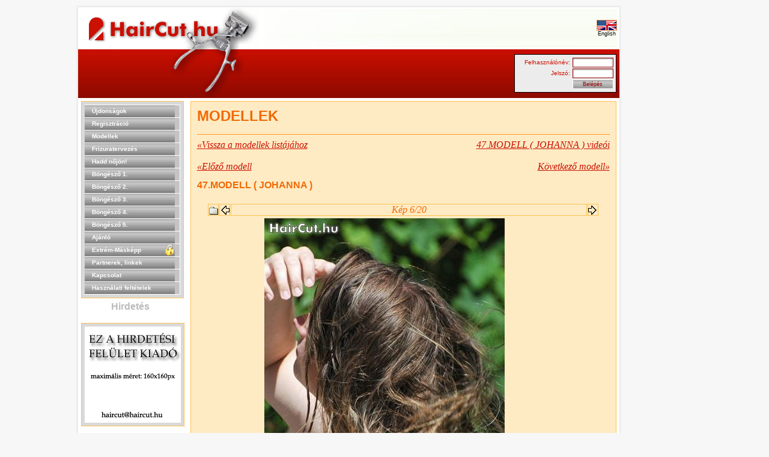

--- FILE ---
content_type: text/html
request_url: https://www.haircut.hu/frizurak.php?page=modellek&kcsid=487&moid=62&picnum=6&tol=5&ibr=on&type=pic
body_size: 4360
content:
<!DOCTYPE HTML PUBLIC "-//W3C//DTD HTML 4.01 Transitional//EN">

<html>
<head>
	<title>Modellek - HairCut.hu - hosszú és rövid frizurák, hajszárítás, professzionális és amatőr hajvágás, kontykészítés, extrém megoldások</title>
	<meta http-equiv="Content-Type" content="text/html; charset=iso-8859-2">
	<meta name="ROBOTS" content="INDEX,FOLLOW" />
<meta name="keywords" lang="HU" content="haj, női haj, hosszú haj, rövid haj, szép hajak, levágatni, rövidre vágatni, hosszúból rövid hajat, hosszú hajból rövid, hosszúból rövid frizura, hosszút rövidre, megnöveszteni, hajvágás, otthoni hajvágás, amatőr hajvágás, hajszárítás, átalakulás, modellek, amatőr modell, amatőr modellek, hajmodell, modelleket keresünk, igazítás, konty, fodrásznál, fodrász, fodrászat, extrém, extrém hajvágás, hajnövesztés, haj növesztése, rövid haj megnövesztése, hosszúra növeszteni, frizura, haj-show, hajbemutató, fodrász bemutató, hajfotók" />
<meta name="keywords" lang="EN" content="female hair, beautiful hair, short hair, long hair, long to short, haircut, haircutting, cutting, cutting hair, home cut, home haircut, haircutting at home, professional haircut, professional cut, non-professional haircut, model, models, non-professional models, hair model, trim, trimming hair, hairdressers, hairstyle, hair salon, bun, extreme, extreme haircut, growing hair, hairshow, hair show, hair photo, hair photos" />
<meta name="revisit-after" content="1 days" />
<meta name="description" content="Modellek" />
<meta name="p:domain_verify" content="bc66f4176f782d5b2a65ec4c34bb0133"/>
	<link href="style.css" rel="stylesheet" type="text/css">
</head><body bgcolor="#f7f7f7">
<script type="text/javascript" async src="//assets.pinterest.com/js/pinit.js"></script>
<table width="1028" cellpadding="0" cellspacing="0" border="0" align="center">
<tr>
<td valign="top">

<table align="center" width="908" border="0" cellspacing="0" cellpadding="0">
	<tr>
		<td width="4" heiht="4"><img src="objects/tlc.gif" width="4" height="4" alt=""></td>
		<td width="900" heiht="4" height="4" background="objects/tbrd.gif"><img src="objects/ures.gif" width="4" height="4" alt=""></td>
		<td width="4" heiht="4"><img src="objects/trc.gif" width="4" height="4" alt=""></td>
	</tr>
	<tr>
		<td width="4" background="objects/lbrd.gif"><img src="objects/ures.gif" width="4" height="4" alt=""></td>
		<td width="900" bgcolor="#ffffff">
		<!--fejlďż˝c-->
				<table width="100%" border="0" cellspacing="0" cellpadding="0">
		<tr>
			<td width="301" height="70"><img src="objects/logo.gif" width="301" height="70" alt=""></td>
			<td height="70" class="Margin2" align="right">
			<table width="592" height="62" border="0">
				<tr>
					<td align="right" background="objects/head_bg2.gif" class="Margin2">
					<table border="0" cellspacing="0" cellpadding="0">
						<tr>
							<td><img src="objects/ures.gif" width="468" height="60" alt=""></td>
							<td align="center">
															<a class="lang" href="frizurak.php?lang=en&page=modellek&kcsid=487&moid=62&picnum=6&tol=5&ibr=on&type=pic"><img src="objects/flagen.gif" width="34" height="18" alt="" border="0"><br>English</a><br>
														</td>
						</tr>
					</table>
					</td>
					
				</tr>
			</table>
			</td>
		</tr>
		<tr>
			<td width="301" height="81"><img src="objects/logo_alatt.gif" width="301" height="81" alt=""></td>
			<td align="right" height="70" class="Margin1" background="objects/head_bg.gif">
					<!--bejelentkezés-->
								<table width="170" height="64" border="0" cellspacing="0" cellpadding="0">
				<tr>
					<td class="Bo2L Bo2R Bo2T Bo2B Margin2" bgcolor="#ececec">

						<table align="right" border="0" cellspacing="0" cellpadding="1">
						<form action="frizurak.php" method="post">
												<tr>
							
							<td width="93"align="right"><span class="login_text">Felhasználónév:</span></td>
							<td width="72"align="center"><input name="un" class="head_input" type="text"></td>
							
						</tr>
						<tr>
							<td align="right"><span class="login_text">Jelszó:</span></td>
							<td align="center"><input name="pw" class="head_input" type="password"></td>
							
						</tr>
						<tr>
							<td></td>
							<td align="center"><input class="head_button" type="submit" value="Belépés"></td>
						</tr>
												</form>
					</table>
					</td>
				</tr>
			</table>
										<!--/bejelentkezés-->
			</td>
		</tr>
		</table>		<!--/fejlďż˝c-->
		<table width="100%" border="0" cellspacing="0" cellpadding="0">
			<tr>
				<td valign="top" class="Margin1">
				<!--balhasďż˝b-->
								<table width="170" border="0" cellspacing="0" cellpadding="0">
					<tr>
						<td bgcolor="#d9d9d9" class="modellekBo3T modellekBo3B modellekBo3L modellekBo3R Margin1">

						<table class="Bo1T" width="159" border="0" cellspacing="0" cellpadding="0">
														<!--menu item-->
							<tr>
							<td height="20" width="151" background="objects/menu_item_bg.gif" class="Bo1B Margin3"><a class="menu" href="frizurak.php">Újdonságok</a></td>
							<td width="8" bgcolor="#c6c3c6" class="Bo1B Bo1R"><img src="objects/ures.gif" width="8" height="20" alt="" border="0"><br></td>
							</tr>
							<!--/menu item-->
							
							<!--menu item-->
							<tr>
							<td height="20" width="151" background="objects/menu_item_bg.gif" class="Bo1B Margin3"><a class="menu" href="frizurak.php?page=regisztracio">Regisztráció</a></td>
							<td width="8" bgcolor="#c6c3c6" class="Bo1B Bo1R"><img src="objects/ures.gif" width="8" height="20" alt="" border="0"><br></td>
							</tr>
							<!--/menu item-->
							<!--menu item-->
							<!--tr>
							<td height="20" width="151" background="objects/menu_item_bg.gif" class="Bo1B Margin3"><a class="menu" href="frizurak.php?page=homodellje">A hónap modellje</a></td>
							<td width="8" bgcolor="#c6c3c6" class="Bo1B Bo1R"><img src="objects/ures.gif" width="8" height="20" alt="" border="0"><br></td>
							</tr-->
							<!--/menu item-->
							<!--menu item-->
							<tr>
							<td height="20" width="151" background="objects/menu_item_bg.gif" class="Bo1B Margin3"><a class="menu" href="frizurak.php?page=modellek">Modellek</a></td>
							<td width="8" bgcolor="#c6c3c6" class="Bo1B Bo1R"><img src="objects/ures.gif" width="8" height="20" alt="" border="0"><br></td>
							</tr>
							<!--/menu item-->
							<!--menu item-->
							<tr>
							<td height="20" width="151" background="objects/menu_item_bg.gif" class="Bo1B Margin3"><a class="menu" href="frizurak.php?page=hajtervezes">Frizuratervezés</a></td>
							<td width="8" bgcolor="#c6c3c6" class="Bo1B Bo1R"><img src="objects/ures.gif" width="8" height="20" alt="" border="0"><br></td>
							</tr>
							<!--/menu item-->
							<!--menu item-->
							<tr>
							<td height="20" width="151" background="objects/menu_item_bg.gif" class="Bo1B Margin3"><a class="menu" href="frizurak.php?page=nekunk">Hadd nőjön!</a></td>
							<td width="8" bgcolor="#c6c3c6" class="Bo1B Bo1R"><img src="objects/ures.gif" width="8" height="20" alt="" border="0"><br></td>
							</tr>
							<!--/menu item-->
							<!--menu item-->
							<tr>
							<td height="20" width="151" background="objects/menu_item_bg.gif" class="Bo1B Margin3"><a class="menu" href="frizurak.php?page=bongeszo">Böngésző 1.</a></td>
							<td width="8" bgcolor="#c6c3c6" class="Bo1B Bo1R"><img src="objects/ures.gif" width="8" height="20" alt="" border="0"><br></td>
							</tr>
							<!--/menu item-->
							<!--menu item-->
							<tr>
							<td height="20" width="151" background="objects/menu_item_bg.gif" class="Bo1B Margin3"><a class="menu" href="frizurak.php?page=bongeszo2">Böngésző 2.</a></td>
							<td width="8" bgcolor="#c6c3c6" class="Bo1B Bo1R"><img src="objects/ures.gif" width="8" height="20" alt="" border="0"><br></td>
							</tr>
							<!--/menu item-->
							<!--menu item-->
							<tr>
							<td height="20" width="151" background="objects/menu_item_bg.gif" class="Bo1B Margin3"><a class="menu" href="frizurak.php?page=bongeszo3">Böngésző 3.</a></td>
							<td width="8" bgcolor="#c6c3c6" class="Bo1B Bo1R"><img src="objects/ures.gif" width="8" height="20" alt="" border="0"><br></td>
							</tr>
							<!--/menu item-->
							<!--menu item-->
							<tr>
							<td height="20" width="151" background="objects/menu_item_bg.gif" class="Bo1B Margin3"><a class="menu" href="frizurak.php?page=bongeszo4">Böngésző 4.</a></td>
							<td width="8" bgcolor="#c6c3c6" class="Bo1B Bo1R"><img src="objects/ures.gif" width="8" height="20" alt="" border="0"><br></td>
							</tr>
                            <tr>
                                <td height="20" width="151" background="objects/menu_item_bg.gif" class="Bo1B Margin3"><a class="menu" href="frizurak.php?page=bongeszo5">Böngésző 5.</a></td>
                                <td width="8" bgcolor="#c6c3c6" class="Bo1B Bo1R"><img src="objects/ures.gif" width="8" height="20" alt="" border="0"><br></td>
                            </tr>
							<!--/menu item-->
							<!--menu item-->
							<tr>
							<td height="20" width="151" background="objects/menu_item_bg.gif" class="Bo1B Margin3"><a class="menu" href="frizurak.php?page=ajanlo">Ajánló</a></td>
							<td width="8" bgcolor="#c6c3c6" class="Bo1B Bo1R"><img src="objects/ures.gif" width="8" height="20" alt="" border="0"><br></td>
							</tr>
							<!--/menu item-->
							<!--menu item-->
							<!--tr>
							<td height="20" width="151" background="objects/menu_item_bg.gif" class="Bo1B Margin3"><table width="100%" border="0" cellspacing="0" cellpadding="0"><tr><td><a class="menu" href="frizurak.php?page=exktur">Exkluzív turmix</a></td><td align="right"><img src="objects/lakat.gif" width="18" height="20" alt=""></td></tr></table></td>
							<td width="8" bgcolor="#c6c3c6" class="Bo1B Bo1R"><img src="objects/ures.gif" width="8" height="20" alt="" border="0"><br></td>
							</tr-->
							<!--/menu item-->
							<!--menu item-->
							<tr>
							<td height="20" width="151" background="objects/menu_item_bg.gif" class="Bo1B Margin3"><table width="100%" border="0" cellspacing="0" cellpadding="0"><tr><td><a class="menu" href="frizurak.php?page=extrem">Extrém-Másképp</a></td><td align="right"><img src="objects/lakat.gif" width="18" height="20" alt=""></td></tr></table></td>
							<td width="8" bgcolor="#c6c3c6" class="Bo1B Bo1R"><img src="objects/ures.gif" width="8" height="20" alt="" border="0"><br></td>
							</tr>
							<!--/menu item-->
							<!--menu item-->
							<tr>
							<td height="20" width="151" background="objects/menu_item_bg.gif" class="Bo1B Margin3"><a class="menu" href="frizurak.php?page=linkek">Partnerek, linkek</a></td>
							<td width="8" bgcolor="#c6c3c6" class="Bo1B Bo1R"><img src="objects/ures.gif" width="8" height="20" alt="" border="0"><br></td>
							</tr>
							<!--/menu item-->
							<!--menu item-->
							<tr>
							<td height="20" width="151" background="objects/menu_item_bg.gif" class="Bo1B Margin3"><a class="menu" href="frizurak.php?page=kapcsolat">Kapcsolat</a></td>
							<td width="8" bgcolor="#c6c3c6" class="Bo1B Bo1R"><img src="objects/ures.gif" width="8" height="20" alt="" border="0"><br></td>
							</tr>
							<!--/menu item-->
							<!--menu item-->
							<tr>
							<td height="20" width="151" background="objects/menu_item_bg.gif" class="Bo1B Margin3"><a class="menu" href="frizurak.php?page=hasznalati">Használati feltételek</a></td>
							<td width="8" bgcolor="#c6c3c6" class="Bo1B Bo1R"><img src="objects/ures.gif" width="8" height="20" alt="" border="0"><br></td>
							</tr>
							<!--/menu item-->
							
							
						</table>
						</td>
					</tr>
				</table>
				<div style="margin-top: 5px;">
				<span style="fonst-size: 1px; color: #bbbbbb; font-family: arial; text-align: center; margin-left: 50px;"><b>Hirdetés<b></span>
				<!--br><a href="http://www.technique.hu" target="_blank"><img src="images/technique_banner.jpg" style="margin-left: 5px; margin-top: 5px;" border="0"></a-->
				</div>										<!-- banner -->
				<br>
				<table width="170" border="0" cellspacing="0" cellpadding="0">
					<tr>
						<td bgcolor="#d9d9d9" class="modellekBo3T modellekBo3B modellekBo3L modellekBo3R Margin1">
												<a href="mailto:haircut@haircut.hu"><img src="/images/hirdetes_hun.png"></a>
						
						</td>
					</tr>
				</table>
				<!-- /banner -->
				<br>
				<table width="170" border="0" cellspacing="0" cellpadding="0">
	<tr>
		<td bgcolor="#d9d9d9" class="modellekBo3T modellekBo3B modellekBo3L modellekBo3R Margin1">
		<table width="159" border="0" cellspacing="0" cellpadding="0">
		<tr>
			<td width="151" class="Margin1" style="text-align: justify">
	
	<a class="kulcsszo3" href="frizurak.php?page=lista&hit=15">aszimmetrikus</a>
	
	<a class="kulcsszo3" href="frizurak.php?page=lista&hit=7">barna</a>
	
	<a class="kulcsszo3" href="frizurak.php?page=lista&hit=16">dauerolt</a>
	
	<a class="kulcsszo3" href="frizurak.php?page=lista&hit=27">diavetítés</a>
	
	<a class="kulcsszo3" href="frizurak.php?page=lista&hit=17">egyenes</a>
	
	<a class="kulcsszo3" href="frizurak.php?page=lista&hit=14">extravagáns</a>
	
	<a class="kulcsszo3" href="frizurak.php?page=lista&hit=13">extrém</a>
	
	<a class="kulcsszo3" href="frizurak.php?page=lista&hit=11">fekete</a>
	
	<a class="kulcsszo3" href="frizurak.php?page=lista&hit=20">fodrásznál</a>
	
	<a class="kulcsszo3" href="frizurak.php?page=lista&hit=19">göndör</a>
	
	<a class="kulcsszo3" href="frizurak.php?page=lista&hit=22">hajfonat</a>
	
	<a class="kulcsszo3" href="frizurak.php?page=lista&hit=24">hajmosás</a>
	
	<a class="kulcsszo3" href="frizurak.php?page=lista&hit=23">hajszárítás</a>
	
	<a class="kulcsszo4" href="frizurak.php?page=lista&hit=28">hajvágás géppel</a>
	
	<a class="kulcsszo3" href="frizurak.php?page=lista&hit=3">hosszú haj</a>
	
	<a class="kulcsszo5" href="frizurak.php?page=lista&hit=8">hosszúból rövid</a>
	
	<a class="kulcsszo3" href="frizurak.php?page=lista&hit=18">hullámos</a>
	
	<a class="kulcsszo3" href="frizurak.php?page=lista&hit=12">konty</a>
	
	<a class="kulcsszo3" href="frizurak.php?page=lista&hit=25">különös</a>
	
	<a class="kulcsszo3" href="frizurak.php?page=lista&hit=10">melírozott</a>
	
	<a class="kulcsszo4" href="frizurak.php?page=lista&hit=6">rövid haj</a>
	
	<a class="kulcsszo3" href="frizurak.php?page=lista&hit=26">szavazás</a>
	
	<a class="kulcsszo3" href="frizurak.php?page=lista&hit=1">szőke</a>
	
	<a class="kulcsszo3" href="frizurak.php?page=lista&hit=21">vizes haj</a>
	
	<a class="kulcsszo3" href="frizurak.php?page=lista&hit=9">vörös</a>
		</td>
		</tr>
		</table>
		</td>
	</tr>
</table>
<br>				<!--/balhasďż˝b-->
				</td>
				<!--jobbhasďż˝b-->
				<td valign="top" class="Margin1">
								<table width="709" height="300" border="0" cellspacing="0" cellpadding="0">
					<tr>
						<td valign="top" class="modellekBcolor modellekBo3T modellekBo3B modellekBo3L modellekBo3R Margin4">

						<span class="modellekpagetitle"><h1 style="font-size: 24px;">Modellek</h1></span>
<hr color="#ff9329" size="1">
	<table width="100%" cellpadding="0" cellspacing="0"><tr><td align="left"><a class="modell_kep_vid" href="frizurak.php?page=modellek">&laquo;Vissza a modellek listájához</a></td><td align="right">
	<a class="modell_kep_vid" href="http://haircut.hu/frizurak.php?page=modellek&moid=62&type=vid">47.MODELL ( JOHANNA ) videói</a>	</td></tr></table><br>
	
	<table width="100%" cellpadding="0" cellspacing="0"><tr><td align="left"><a class='modell_kep_vid' href='frizurak.php?page=modellek&moid=61&type=pic'>&laquo;Előző modell</a></td><td align="right"><a class='modell_kep_vid' href='frizurak.php?page=modellek&moid=63&type=pic'>Következő modell&raquo;</a></td></tr></table><br><span class="kepcsop_cim"><h2 style="font-size: 16px; margin-bottom: -15px; margin-top: -5px;">47.MODELL ( JOHANNA )</h2></span><br><br><a name="imbr"></a>
<table border="0" align="center" width="95%" cellspacing="1" cellpadding="0">
   <tr>
    	<td align="center" valign="middle" class="modellekBcolor modellekBo3T modellekBo3B modellekBo3L modellekBo3R" width="48">
      		<a href="frizurak.php?page=modellek&moid=62&type=pic" title="Vissza"><img src="objects/thumbnails.gif" valign="middle" border="0" alt="Vissza" /></a>
        </td>
       	<td align="center" class="modellekBcolor modellekBo3T modellekBo3B modellekBo3L modellekBo3R" valign="middle" width="48">
		             <a href="frizurak.php?page=modellek&kcsid=487&moid=62&type=pic&picnum=5&ibr=on#imbr" title="Előző kép"><img src="objects/prev.gif"  border="0px" align="middle" alt="Előző kép" /></a>
			     	</td>
		<td align="center" valign="middle" class="modellekBcolor modellekBo3T modellekBo3B modellekBo3L modellekBo3R" width="100%"><span class="modelleknormal_text">Kép 6/20</span></td>
        <td align="center" valign="middle" class="modellekBcolor modellekBo3T modellekBo3B modellekBo3L modellekBo3R" width="48">
			            <a href="frizurak.php?page=modellek&kcsid=487&type=pic&moid=62&picnum=7&ibr=on#imbr" title="Következő kép"><img src="objects/next.gif"  border="0px" align="middle" alt="Következő kép" /></a>
			                </td>
        </tr>
</table>
<table align="center" width="95%" cellspacing="1" cellpadding="0" class="maintable">
	<tr>
		<td align="center" class="display_media" nowrap="nowrap">
			<table cellspacing="2" cellpadding="0" class="imageborder">
				<tr>
					<td align="center">
													&nbsp;&nbsp;&nbsp;&nbsp;&nbsp;&nbsp;<img src="incl/kepkirak_kozep.php?img=1349702871_frizurak.jpg" border="0" title="A RÉGI HÁZ KÖRÜL 2. - AVAGY: UTOLSÓ KÉPEK A RÉGI GÉPPEL">&nbsp;&nbsp;<a target="_blank" href="/kep_k.php?img=1349702871_frizurak.jpg"><img src="/objects/button_save.png" border="0" title="Letöltés" width="25" height="25"></a>
<a href="//www.pinterest.com/pin/create/button/?url=http%3A%2F%2Fhaircut.hu%2Ffrizurak.php%3Fpage%3Dmodellek%26moid%3D62%26type%3Dpic&media=http%3A%2F%2Fhaircut.hu%2Fincl%2Fkepkirak_kozep.php%3Fimg%3D1349702871_frizurak.jpg&description=HairCut.hu" data-pin-do="buttonPin" data-pin-config="none"><img src="//assets.pinterest.com/images/pidgets/pinit_fg_en_rect_gray_20.png" /></a>
<br />
									<!--<img src="incl/kepkirak_kozep.php?img=1349702871_frizurak.jpg" border="0" title="A RÉGI HÁZ KÖRÜL 2. - AVAGY: UTOLSÓ KÉPEK A RÉGI GÉPPEL"><br />-->
																		</td>
				</tr>
			</table>
		</td>
	</tr>
    <tr>
		<td>
			<table width="100%" cellspacing="2" cellpadding="0" class="tableb">
				<tr>
					<td align="center">
										</td>
				</tr>
			</table>
		</td>
	</tr>
</table>
<table align="center" width="95%" cellspacing="1" cellpadding="0" class="maintable">
	<tr>
        <td valign="bottom" class="thumbnails" align="center">
          <table width="100%" cellspacing="2" cellpadding="0" border="0">
              <tr>
                 <td width="50%"></td>
                 				 
                
	
					

<td align="center" width="120" height="120" class="modellekBcolor modellekBo3T modellekBo3B modellekBo3L modellekBo3R">
<a href="frizurak.php?page=modellek&kcsid=487&moid=62&picnum=4&tol=3&ibr=on&type=pic#imbr">
<img src="images/kicsi/1349702805_frizurak.jpg" border="0" title="A RÉGI HÁZ KÖRÜL 2. - AVAGY: UTOLSÓ KÉPEK A RÉGI GÉPPEL"></a>
</td>

				
								 
                
	
					

<td align="center" width="120" height="120" class="modellekBcolor modellekBo3T modellekBo3B modellekBo3L modellekBo3R">
<a href="frizurak.php?page=modellek&kcsid=487&moid=62&picnum=5&tol=4&ibr=on&type=pic#imbr">
<img src="images/kicsi/1349702825_frizurak.jpg" border="0" title="A RÉGI HÁZ KÖRÜL 2. - AVAGY: UTOLSÓ KÉPEK A RÉGI GÉPPEL"></a>
</td>

				
								 
                
	
					

<td align="center" width="120" height="120" class="modellekBcolor modellekBo3T modellekBo3B modellekBo3L modellekBo3R">
<a href="frizurak.php?page=modellek&kcsid=487&moid=62&picnum=6&tol=5&ibr=on&type=pic#imbr">
<img src="images/kicsi/1349702871_frizurak.jpg" border="0" title="A RÉGI HÁZ KÖRÜL 2. - AVAGY: UTOLSÓ KÉPEK A RÉGI GÉPPEL"></a>
</td>

				
								 
                
	
					

<td align="center" width="120" height="120" class="modellekBcolor modellekBo3T modellekBo3B modellekBo3L modellekBo3R">
<a href="frizurak.php?page=modellek&kcsid=487&moid=62&picnum=7&tol=6&ibr=on&type=pic#imbr">
<img src="images/kicsi/1349702854_frizurak.jpg" border="0" title="A RÉGI HÁZ KÖRÜL 2. - AVAGY: UTOLSÓ KÉPEK A RÉGI GÉPPEL"></a>
</td>

				
								 
                
	
					

<td align="center" width="120" height="120" class="modellekBcolor modellekBo3T modellekBo3B modellekBo3L modellekBo3R">
<a href="frizurak.php?page=modellek&kcsid=487&moid=62&picnum=8&tol=7&ibr=on&type=pic#imbr">
<img src="images/kicsi/1349702891_frizurak.jpg" border="0" title="A RÉGI HÁZ KÖRÜL 2. - AVAGY: UTOLSÓ KÉPEK A RÉGI GÉPPEL"></a>
</td>

				
								<td width="50%"></td>
              </tr>
          </table>
        </td>
        </tr>
</table>


<p class="modelleknormal_text"></p>
<table width="100%" cellpadding="0" cellspacing="0"><tr><td align="left"><a class='modell_kep_vid' href='frizurak.php?page=modellek&moid=61&type=pic'>&laquo;Előző modell</a></td><td align="right"><a class='modell_kep_vid' href='frizurak.php?page=modellek&moid=63&type=pic'>Következő modell&raquo;</a></td></tr></table><br><a class="modell_kep_vid" href="frizurak.php?page=modellek">&laquo;Vissza a modellek listájához</a><br><br>
							</td>
					</tr>		
				</table>
											
				</td>
				<!--/jobbhasďż˝b-->
			</tr>		
		</table>
		</td>
		<td width="4" background="objects/rbrd.gif"><img src="objects/ures.gif" width="4" height="4" alt=""></td>
	</tr>
	<tr>
		<td width="4" heiht="4"><img src="objects/blc.gif" width="4" height="4" alt=""></td>
		<td width="900" heiht="4" height="4" background="objects/bbrd.gif"><img src="objects/ures.gif" width="4" height="4" alt=""></td>
		<td width="4" heiht="4"><img src="objects/brc.gif" width="4" height="4" alt=""></td>
	</tr>
	<tr>
		<td></td>
		<td align="right"><span class="cr">&copy;2006 HairCut.hu</span></td>
		<td></td>
	</tr>
</table>
</td>
<td valign="top" width="120" style="padding-top:160px;">
<script type="text/javascript">
google_ad_client = "pub-6565228614030975";
/* 120x600, lďż˝trehozva 2010.01.29. */
google_ad_slot = "7480902368";
google_ad_width = 120;
google_ad_height = 600;
</script>
<script type="text/javascript" src="//pagead2.googlesyndication.com/pagead/show_ads.js"></script>
</td>
</tr>
</table>
<script type="text/javascript">
  var _gaq = _gaq || [];
  _gaq.push(['_setAccount', 'UA-12794319-1']);
  _gaq.push(['_trackPageview']);

  (function() {
    var ga = document.createElement('script'); ga.type = 'text/javascript'; ga.async = true;
    ga.src = ('https:' == document.location.protocol ? 'https://ssl' : 'http://www') + '.google-analytics.com/ga.js';
    (document.getElementsByTagName('head')[0] || document.getElementsByTagName('body')[0]).appendChild(ga);
  })();
</script>
</body>
</html>


--- FILE ---
content_type: text/html; charset=utf-8
request_url: https://www.google.com/recaptcha/api2/aframe
body_size: 268
content:
<!DOCTYPE HTML><html><head><meta http-equiv="content-type" content="text/html; charset=UTF-8"></head><body><script nonce="SgMM0Jf1SA82KgJ3ZqIx2g">/** Anti-fraud and anti-abuse applications only. See google.com/recaptcha */ try{var clients={'sodar':'https://pagead2.googlesyndication.com/pagead/sodar?'};window.addEventListener("message",function(a){try{if(a.source===window.parent){var b=JSON.parse(a.data);var c=clients[b['id']];if(c){var d=document.createElement('img');d.src=c+b['params']+'&rc='+(localStorage.getItem("rc::a")?sessionStorage.getItem("rc::b"):"");window.document.body.appendChild(d);sessionStorage.setItem("rc::e",parseInt(sessionStorage.getItem("rc::e")||0)+1);localStorage.setItem("rc::h",'1768701441542');}}}catch(b){}});window.parent.postMessage("_grecaptcha_ready", "*");}catch(b){}</script></body></html>